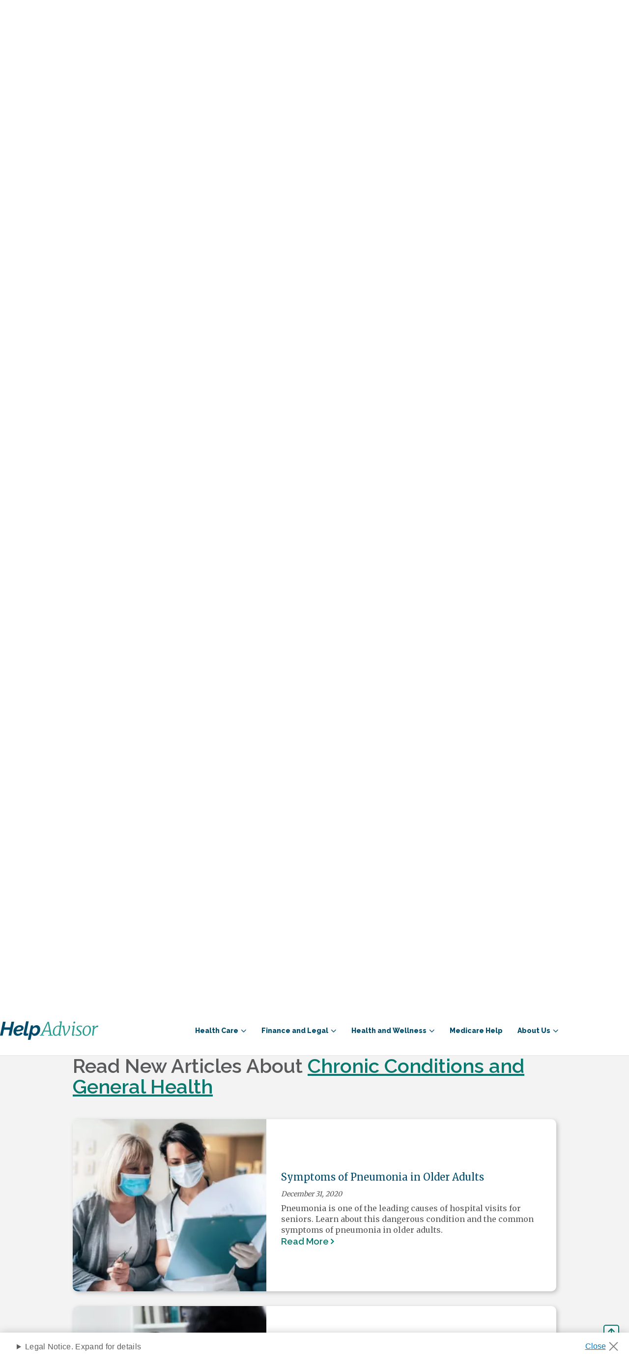

--- FILE ---
content_type: text/html; charset=utf-8
request_url: https://www.helpadvisor.com/conditions?page=5
body_size: 12250
content:

<!DOCTYPE html>
<html lang="en-US">
<head>
    <meta charset="utf-8" />
    <meta name="viewport" content="width=device-width, initial-scale=1.0" />
    

    
    <link rel="icon" type="image/png" href="https://res.cloudinary.com/tranzact/h_48,w_48/f_auto,q_auto,c_limit,w_2000,h_2000/v1/Umbraco/tz-helpadvisor/favicon" sizes="48x48" />
    <link rel="icon" type="image/png" href="https://res.cloudinary.com/tranzact/h_32,w_32/f_auto,q_auto,c_limit,w_2000,h_2000/v1/Umbraco/tz-helpadvisor/favicon" sizes="32x32" />
    <link rel="icon" type="image/png" href="https://res.cloudinary.com/tranzact/h_16,w_16/f_auto,q_auto,c_limit,w_2000,h_2000/v1/Umbraco/tz-helpadvisor/favicon" sizes="16x16" />


    <title> HelpAdvisor.com | Healthy Living and Chronic Condition Management</title>
    

<meta name="description" content="Use these creditable health resources and expert articles to find accurate and up-to-date physical, emotional and mental health information to keep you healthy, happy and aging with vitality." />
<link rel="canonical" href="https://www.helpadvisor.com/conditions">

<script type="application/ld+json">{"@type":"Organization","name":"Help Advisor","logo":{"@type":"ImageObject","url":"https://res.cloudinary.com/tranzact/image/upload/v1742854859/Umbraco/tz-helpadvisor/favicon.ico"},"@context":"https://schema.org","url":"/"}</script>
    <meta name="robots" content="INDEX, FOLLOW" />

<meta http-equiv="X-UA-Compatible" content="IE=edge">
<meta property="og:title" content="HelpAdvisor.com | Healthy Living and Chronic Condition Management" />
<meta property="og:description" content="Use these creditable health resources and expert articles to find accurate and up-to-date physical, emotional and mental health information to keep you healthy, happy and aging with vitality." />
<meta property="og:locale" content="en-US" />
<meta property="og:type" content="website">
<meta property="og:url" content="https://www.helpadvisor.com/conditions" />
<meta name="uid" content="3969" />
    
    

    
    <link rel="preconnect" href="https://fonts.googleapis.com">
    <link rel="preconnect" href="https://fonts.gstatic.com" crossorigin>

    <link href="https://fonts.googleapis.com/css2?family=Merriweather:wght@300;400&display=swap" rel="stylesheet">
    <link href="https://fonts.googleapis.com/css2?family=Raleway:wght@400;600;700;800&display=swap" rel="stylesheet">
    <link href="https://fonts.googleapis.com/css2?family=Roboto:wght@400;700&display=swap" rel="stylesheet">
    <link href="https://fonts.googleapis.com/css2?family=Open+Sans:wdth,wght@75..100,300..700&display=swap" rel="stylesheet">
    
    <link rel="preload" href="/dist/default-styles-fd38516a.css" as="style" />
<link rel="preload" href="/dist/default-entry-a053c1c6.js" as="script" crossorigin="anonymous" />
<link rel="preload" href="/dist/default-styles-9f4bb7b5.js" as="script" crossorigin="anonymous" />
    <link rel="stylesheet" href="/dist/default-styles-fd38516a.css" />

    <link rel="icon" type="image/png" sizes="36x36" href="/android-icon-36x36.png">
    <link rel="icon" type="image/png" sizes="48x48" href="/android-icon-48x48.png">
    <link rel="icon" type="image/png" sizes="72x72" href="/android-icon-72x72.png">
    <link rel="icon" type="image/png" sizes="96x96" href="/android-icon-96x96.png">
    <link rel="icon" type="image/png" sizes="144x144" href="/android-icon-144x144.png">
    <link rel="icon" type="image/png" sizes="192x192" href="/android-icon-192x192.png">
    <link rel="apple-touch-icon" sizes="57x57" href="/apple-icon-57x57.png">
    <link rel="apple-touch-icon" sizes="60x60" href="/apple-icon-60x60.png">
    <link rel="apple-touch-icon" sizes="72x72" href="/apple-icon-72x72.png">
    <link rel="apple-touch-icon" sizes="76x76" href="/apple-icon-76x76.png">
    <link rel="apple-touch-icon" sizes="114x114" href="/apple-icon-114x114.png">
    <link rel="apple-touch-icon" sizes="120x120" href="/apple-icon-120x120.png">
    <link rel="apple-touch-icon" sizes="144x144" href="/apple-icon-144x144.png">
    <link rel="apple-touch-icon" sizes="152x152" href="/apple-icon-152x152.png">
    <link rel="apple-touch-icon" sizes="180x180" href="/apple-icon-180x180.png">
    <link rel="icon" type="image/png" sizes="16x16" href="/favicon-16x16.png">
    <link rel="icon" type="image/png" sizes="32x32" href="/favicon-32x32.png">
    <link rel="icon" type="image/png" sizes="96x96" href="/favicon-96x96.png">   

    

    
<script>
    window.dataLayer = window.dataLayer || [];
</script>


<script type="text/javascript">
    (function (w, d, s, l, i) {
        w[l] = w[l] || [];
        w[l].push({
            'gtm.start': new Date().getTime(),
            event: 'gtm.js'
        });
        var f = d.getElementsByTagName(s)[0],
            j = d.createElement(s),
            dl = l != 'dataLayer' ? '&l=' + l : '';
        j.async = true;
        j.src = 'https://www.googletagmanager.com/gtm.js?id=GTM-K2JNC7X';
        f.parentNode.insertBefore(j, f);
    })(window, document, 'script', 'dataLayer', 'GTM-K2JNC7X');
</script>

        
<script type="text/javascript">!function(T,l,y){var S=T.location,k="script",D="instrumentationKey",C="ingestionendpoint",I="disableExceptionTracking",E="ai.device.",b="toLowerCase",w="crossOrigin",N="POST",e="appInsightsSDK",t=y.name||"appInsights";(y.name||T[e])&&(T[e]=t);var n=T[t]||function(d){var g=!1,f=!1,m={initialize:!0,queue:[],sv:"5",version:2,config:d};function v(e,t){var n={},a="Browser";return n[E+"id"]=a[b](),n[E+"type"]=a,n["ai.operation.name"]=S&&S.pathname||"_unknown_",n["ai.internal.sdkVersion"]="javascript:snippet_"+(m.sv||m.version),{time:function(){var e=new Date;function t(e){var t=""+e;return 1===t.length&&(t="0"+t),t}return e.getUTCFullYear()+"-"+t(1+e.getUTCMonth())+"-"+t(e.getUTCDate())+"T"+t(e.getUTCHours())+":"+t(e.getUTCMinutes())+":"+t(e.getUTCSeconds())+"."+((e.getUTCMilliseconds()/1e3).toFixed(3)+"").slice(2,5)+"Z"}(),iKey:e,name:"Microsoft.ApplicationInsights."+e.replace(/-/g,"")+"."+t,sampleRate:100,tags:n,data:{baseData:{ver:2}}}}var h=d.url||y.src;if(h){function a(e){var t,n,a,i,r,o,s,c,u,p,l;g=!0,m.queue=[],f||(f=!0,t=h,s=function(){var e={},t=d.connectionString;if(t)for(var n=t.split(";"),a=0;a<n.length;a++){var i=n[a].split("=");2===i.length&&(e[i[0][b]()]=i[1])}if(!e[C]){var r=e.endpointsuffix,o=r?e.location:null;e[C]="https://"+(o?o+".":"")+"dc."+(r||"services.visualstudio.com")}return e}(),c=s[D]||d[D]||"",u=s[C],p=u?u+"/v2/track":d.endpointUrl,(l=[]).push((n="SDK LOAD Failure: Failed to load Application Insights SDK script (See stack for details)",a=t,i=p,(o=(r=v(c,"Exception")).data).baseType="ExceptionData",o.baseData.exceptions=[{typeName:"SDKLoadFailed",message:n.replace(/\./g,"-"),hasFullStack:!1,stack:n+"\nSnippet failed to load ["+a+"] -- Telemetry is disabled\nHelp Link: https://go.microsoft.com/fwlink/?linkid=2128109\nHost: "+(S&&S.pathname||"_unknown_")+"\nEndpoint: "+i,parsedStack:[]}],r)),l.push(function(e,t,n,a){var i=v(c,"Message"),r=i.data;r.baseType="MessageData";var o=r.baseData;return o.message='AI (Internal): 99 message:"'+("SDK LOAD Failure: Failed to load Application Insights SDK script (See stack for details) ("+n+")").replace(/\"/g,"")+'"',o.properties={endpoint:a},i}(0,0,t,p)),function(e,t){if(JSON){var n=T.fetch;if(n&&!y.useXhr)n(t,{method:N,body:JSON.stringify(e),mode:"cors"});else if(XMLHttpRequest){var a=new XMLHttpRequest;a.open(N,t),a.setRequestHeader("Content-type","application/json"),a.send(JSON.stringify(e))}}}(l,p))}function i(e,t){f||setTimeout(function(){!t&&m.core||a()},500)}var e=function(){var n=l.createElement(k);n.src=h;var e=y[w];return!e&&""!==e||"undefined"==n[w]||(n[w]=e),n.onload=i,n.onerror=a,n.onreadystatechange=function(e,t){"loaded"!==n.readyState&&"complete"!==n.readyState||i(0,t)},n}();y.ld<0?l.getElementsByTagName("head")[0].appendChild(e):setTimeout(function(){l.getElementsByTagName(k)[0].parentNode.appendChild(e)},y.ld||0)}try{m.cookie=l.cookie}catch(p){}function t(e){for(;e.length;)!function(t){m[t]=function(){var e=arguments;g||m.queue.push(function(){m[t].apply(m,e)})}}(e.pop())}var n="track",r="TrackPage",o="TrackEvent";t([n+"Event",n+"PageView",n+"Exception",n+"Trace",n+"DependencyData",n+"Metric",n+"PageViewPerformance","start"+r,"stop"+r,"start"+o,"stop"+o,"addTelemetryInitializer","setAuthenticatedUserContext","clearAuthenticatedUserContext","flush"]),m.SeverityLevel={Verbose:0,Information:1,Warning:2,Error:3,Critical:4};var s=(d.extensionConfig||{}).ApplicationInsightsAnalytics||{};if(!0!==d[I]&&!0!==s[I]){var c="onerror";t(["_"+c]);var u=T[c];T[c]=function(e,t,n,a,i){var r=u&&u(e,t,n,a,i);return!0!==r&&m["_"+c]({message:e,url:t,lineNumber:n,columnNumber:a,error:i}),r},d.autoExceptionInstrumented=!0}return m}(y.cfg);function a(){y.onInit&&y.onInit(n)}(T[t]=n).queue&&0===n.queue.length?(n.queue.push(a),n.trackPageView({})):a()}(window,document,{
src: "https://js.monitor.azure.com/scripts/b/ai.2.min.js", // The SDK URL Source
crossOrigin: "anonymous", 
cfg: { // Application Insights Configuration
    connectionString: 'InstrumentationKey=911d4de6-a863-4bbf-b1ce-2a570c920737;IngestionEndpoint=https://eastus-8.in.applicationinsights.azure.com/;LiveEndpoint=https://eastus.livediagnostics.monitor.azure.com/;ApplicationId=4fcf1ed5-88f6-4998-b098-7e26146e2a43'
}});</script>

</head>
<body class="dt-article-group t-article-group ">
    
<noscript><iframe src="https://www.googletagmanager.com/ns.html?id=GTM-K2JNC7X" height="0" width="0" style="display:none;visibility:hidden"></iframe></noscript>


    <a class="screen-reader-text skip-link" href="#Main" aria-label="skip to main">skip to main</a>
    <div id="Root" class="rootLayout">
        


<header data-component="header" class="header" role="banner">
    <div class="header__container">
        <div class="header__wrapper">
            <div class="header__logo">
                <a class="header__logo-link" href="/">
                    <svg xmlns="http://www.w3.org/2000/svg" viewBox="0 0 156.19 29.45"> <title>HelpAdvisor.com</title><defs><style>.cls-1{fill:#004b6b;}.cls-2{fill:#279b90;}</style></defs><g id="Layer_2" data-name="Layer 2"><g id="Layer_1-2" data-name="Layer 1"><path class="cls-1" d="M4.72.62H9l-1.9,9h9.24l1.91-9h4.28L17.8,22.8H13.52l2-9.46H6.28l-2,9.46H0Z"/><path class="cls-1" d="M28,23.11a7.23,7.23,0,0,1-2.79-.51A6,6,0,0,1,21.81,19a8.15,8.15,0,0,1-.45-2.76,9.6,9.6,0,0,1,.8-3.86,10.27,10.27,0,0,1,2.18-3.2A10.65,10.65,0,0,1,27.62,7a10.25,10.25,0,0,1,4.08-.81,6.94,6.94,0,0,1,4.23,1.17,4,4,0,0,1,1.58,3.39q0,5.28-9.43,5.28H26.92c-.4,0-.81,0-1.25-.06v.4A4.46,4.46,0,0,0,26.42,19a2.73,2.73,0,0,0,2.37,1,5,5,0,0,0,2.36-.59,4.63,4.63,0,0,0,1.77-1.66l3.31,1a9.23,9.23,0,0,1-1.53,1.74,10,10,0,0,1-2,1.35,10.7,10.7,0,0,1-2.26.88A9.32,9.32,0,0,1,28,23.11Zm3-13.93a4.27,4.27,0,0,0-1.68.33A4.59,4.59,0,0,0,28,10.4a6,6,0,0,0-1.08,1.31,7.71,7.71,0,0,0-.75,1.59c.33,0,.66,0,1,0h1a18.08,18.08,0,0,0,2.54-.16,5.73,5.73,0,0,0,1.69-.47,2.34,2.34,0,0,0,.92-.73,1.72,1.72,0,0,0,.28-1,1.53,1.53,0,0,0-.69-1.36A3.17,3.17,0,0,0,31.07,9.18Z"/><path class="cls-1" d="M40.6,23.05a3.61,3.61,0,0,1-2.44-.74,2.63,2.63,0,0,1-.84-2.1,5.44,5.44,0,0,1,0-.57c0-.18,0-.39.09-.62L41.5,0h4.16L41.94,17.55c0,.11,0,.21,0,.31s0,.21,0,.32a1.13,1.13,0,0,0,1.28,1.28,3.3,3.3,0,0,0,.8-.13,5.71,5.71,0,0,0,.85-.31l-.12,3.18a9,9,0,0,1-2,.63A11.48,11.48,0,0,1,40.6,23.05Z"/><path class="cls-1" d="M49.19,6.43h3.65l-.59,2.81A9.31,9.31,0,0,1,55,7a6.78,6.78,0,0,1,3.29-.83,5.3,5.3,0,0,1,2.38.52A5.18,5.18,0,0,1,62.41,8.1a6.74,6.74,0,0,1,1.13,2.14,8.62,8.62,0,0,1,.39,2.63,10.55,10.55,0,0,1-.72,3.87A11.19,11.19,0,0,1,61.27,20a9.44,9.44,0,0,1-2.82,2.27,7.21,7.21,0,0,1-3.36.84,5,5,0,0,1-3-.86,4.28,4.28,0,0,1-1.62-2.33l-2,9.53H44.28Zm5.27,13.12A3.86,3.86,0,0,0,56.39,19,5.78,5.78,0,0,0,58,17.68a7.06,7.06,0,0,0,1.12-1.92,6.07,6.07,0,0,0,.43-2.21,4.25,4.25,0,0,0-.88-2.74,2.87,2.87,0,0,0-2.37-1.1,3.47,3.47,0,0,0-1.16.21,4.74,4.74,0,0,0-1.15.57,7.35,7.35,0,0,0-1.07.88,5.47,5.47,0,0,0-.84,1.09l-.84,3.84a4.4,4.4,0,0,0,1.12,2.33A2.79,2.79,0,0,0,54.46,19.55Z"/><path class="cls-2" d="M77.85.88l3.74,20.5,2.42.39-.06,1h-7.4l.06-1,2.62-.33-.85-5.25H69.94l-2.47,5.22,2.65.36-.09,1H63.19l.12-1,2-.33L75.46.88Zm-7.23,13.9h7.49L76.46,4.6l-.21-1.77Z"/><path class="cls-2" d="M95.36,20.9a.9.9,0,0,0,.1.48.28.28,0,0,0,.27.17,2.26,2.26,0,0,0,1.32-.73l.37.62a4.59,4.59,0,0,1-1.09,1.06,2.8,2.8,0,0,1-1.74.58c-1,0-1.49-.57-1.44-1.72v-.77a6.89,6.89,0,0,1-2,1.77,5.05,5.05,0,0,1-2.63.72,4,4,0,0,1-3.43-1.63,7.27,7.27,0,0,1-1.18-4.34A11.57,11.57,0,0,1,85,12.4a10.74,10.74,0,0,1,3.1-4,7.28,7.28,0,0,1,4.7-1.63,9,9,0,0,1,2.35.37L96,1.9l-1.81-.45.23-1L97.76,0l.6.34-3,20.22A1.46,1.46,0,0,0,95.36,20.9ZM92.45,8.12a4.67,4.67,0,0,0-3.4,1.4A8.78,8.78,0,0,0,86.93,13a12.21,12.21,0,0,0-.71,4,6.49,6.49,0,0,0,.71,3.31,2.22,2.22,0,0,0,2,1.19,4.39,4.39,0,0,0,2.57-.85,6.57,6.57,0,0,0,1.87-1.89l1.5-9.84A3.62,3.62,0,0,0,92.45,8.12Z"/><path class="cls-2" d="M99.43,8.4a1.7,1.7,0,0,0-1.05.54l-.31-.73a3.33,3.33,0,0,1,1-.92,2.61,2.61,0,0,1,1.57-.53,1.51,1.51,0,0,1,1.26.47,3.17,3.17,0,0,1,.49,1.43l1.08,9.19.31,3,2-2.63a23.53,23.53,0,0,0,2.31-4,14.76,14.76,0,0,0,1.19-4.15A3,3,0,0,0,109,8.74a2.44,2.44,0,0,1-.17-.73,1.36,1.36,0,0,1,.29-.94,1.06,1.06,0,0,1,.78-.31,1.23,1.23,0,0,1,1.13.72,3.9,3.9,0,0,1,.4,1.91,10.11,10.11,0,0,1-1.23,4.34,33.08,33.08,0,0,1-3,4.88L104,22.91l-1.67.17-.85-5.15-1.41-8.59C100,8.71,99.77,8.4,99.43,8.4Z"/><path class="cls-2" d="M116.65,20.9a.81.81,0,0,0,.13.48.34.34,0,0,0,.3.17q.56,0,1.47-.93l.37.62a5.33,5.33,0,0,1-1.19,1.2,2.86,2.86,0,0,1-1.81.64,1.73,1.73,0,0,1-1.2-.39,1.52,1.52,0,0,1-.39-1.28q.06-.73.39-3c.21-1.49.38-2.61.49-3.36l.91-6.2-1.84-.59.17-.9,3.59-.6.56.28-1.92,13.49A1.46,1.46,0,0,0,116.65,20.9Zm.27-17.77a1.35,1.35,0,0,1-.38-1,1.75,1.75,0,0,1,.52-1.27,1.55,1.55,0,0,1,1.12-.54,1.28,1.28,0,0,1,.95.37,1.37,1.37,0,0,1,.35,1A1.83,1.83,0,0,1,119,3a1.56,1.56,0,0,1-1.18.54A1.24,1.24,0,0,1,116.92,3.13Z"/><path class="cls-2" d="M129.46,8.83a4.76,4.76,0,0,0-1.14-.44,5.91,5.91,0,0,0-1.49-.18,3.8,3.8,0,0,0-2.27.6,2.09,2.09,0,0,0-.84,1.8,2.64,2.64,0,0,0,.65,1.75A11.66,11.66,0,0,0,126.18,14c.74.57,1.3,1,1.7,1.39a5.79,5.79,0,0,1,1.1,1.4,3.72,3.72,0,0,1,.51,1.94,3.75,3.75,0,0,1-1.57,3.21A6.42,6.42,0,0,1,124,23.08a11.67,11.67,0,0,1-2.5-.27,3.77,3.77,0,0,1-1.6-.61l.37-1.72a5.62,5.62,0,0,0,1.6.73,7.16,7.16,0,0,0,2.22.34,4.68,4.68,0,0,0,2.32-.53,2,2,0,0,0,.93-1.84,2.51,2.51,0,0,0-.41-1.39,4.56,4.56,0,0,0-.9-1c-.33-.27-.82-.64-1.46-1.09a9.53,9.53,0,0,1-2.06-1.92,4.08,4.08,0,0,1-.94-2.66,3.78,3.78,0,0,1,.72-2.29,4.71,4.71,0,0,1,1.94-1.53A6.56,6.56,0,0,1,127,6.73a12.15,12.15,0,0,1,2.06.19,6.45,6.45,0,0,1,1.47.38L130,9.22A2.34,2.34,0,0,0,129.46,8.83Z"/><path class="cls-2" d="M143.18,8.46a7.44,7.44,0,0,1,1.41,4.84,11.44,11.44,0,0,1-1,4.73,9.33,9.33,0,0,1-2.8,3.65,6.46,6.46,0,0,1-4.06,1.4,5.08,5.08,0,0,1-4-1.65,7.16,7.16,0,0,1-1.5-4.68,11.48,11.48,0,0,1,1-4.85A9.63,9.63,0,0,1,135,8.16a6.44,6.44,0,0,1,4.1-1.43A5,5,0,0,1,143.18,8.46Zm-7.28.93a8.19,8.19,0,0,0-1.77,3.23,13.28,13.28,0,0,0-.59,3.93,6.63,6.63,0,0,0,.93,3.82,3.1,3.1,0,0,0,2.69,1.33,3.61,3.61,0,0,0,2.74-1.26,8.15,8.15,0,0,0,1.75-3.18,13,13,0,0,0,.6-3.88,7.22,7.22,0,0,0-.88-3.9,3,3,0,0,0-2.66-1.36A3.68,3.68,0,0,0,135.9,9.39Z"/><path class="cls-2" d="M151.1,9A7.28,7.28,0,0,1,153,7.4a4.51,4.51,0,0,1,2.3-.64,1.67,1.67,0,0,1,.91.17l-.51,2.46a2.78,2.78,0,0,0-1.3-.22,4.38,4.38,0,0,0-2.63,1,6.36,6.36,0,0,0-2.07,2.77l-1.21,9.87h-2.21L148,9.05,146.6,8.4l.2-1,3-.6.54.26-.2,2.51-.17,1.16A7.12,7.12,0,0,1,151.1,9Z"/></g></g></svg>
                </a>
            </div>
            <div class="header__burger" aria-expanded="false">
                <button aria-label="burger menu">
                    <span class="header__burger--open"></span>
                    <span class="header__burger--close"></span>
                </button>
            </div>
        </div>
        <div class="navbar">
            <nav class="navbar__container"><ul class="navbar__main-menu"  data-navlevel="0" data-navchildren="5">
<li class="navbar__main-element">
<div class="navbar__main-link" tabindex="0" role="button" aria-haspopup="true" aria-expanded="false">Health Care</div><div class="navbar__submenu">
<ul class="navbar__submenu-container" aria-label="submenu" data-navlevel="1" data-navchildren="5">
<li class="navbar__submenu-item">
<a class="navbar__submenu-link" href="/health-insurance" >Health Insurance</a></li>
<li class="navbar__submenu-item">
<a class="navbar__submenu-link" href="/medicare" >Medicare</a></li>
<li class="navbar__submenu-item">
<a class="navbar__submenu-link" href="/medicaid" >Medicaid</a></li>
<li class="navbar__submenu-item">
<a class="navbar__submenu-link" href="/prescription-drug-coverage" >Prescription Drug Coverage</a></li>
<li class="navbar__submenu-item">
<a class="navbar__submenu-link" href="/medicare/enrollment-guide/" >Medicare Enrollment</a></li>
</ul>
</div></li>
<li class="navbar__main-element">
<div class="navbar__main-link" tabindex="0" role="button" aria-haspopup="true" aria-expanded="false">Finance and Legal</div><div class="navbar__submenu">
<ul class="navbar__submenu-container" aria-label="submenu" data-navlevel="1" data-navchildren="10">
<li class="navbar__submenu-item">
<a class="navbar__submenu-link" href="/insurance/life-insurance-policies-by-state/" >Life Insurance by State</a></li>
<li class="navbar__submenu-item">
<a class="navbar__submenu-link" href="/retirement" >Retirement</a></li>
<li class="navbar__submenu-item">
<a class="navbar__submenu-link" href="/federal-benefits" >Federal Benefits</a></li>
<li class="navbar__submenu-item">
<a class="navbar__submenu-link" href="/social-security" >Social Security</a></li>
<li class="navbar__submenu-item">
<a class="navbar__submenu-link" href="/va-benefits-and-resources" >VA Benefits and Resources</a></li>
<li class="navbar__submenu-item">
<a class="navbar__submenu-link" href="/housing" >Housing</a></li>
<li class="navbar__submenu-item">
<a class="navbar__submenu-link" href="/insurance" >Insurance</a></li>
<li class="navbar__submenu-item">
<a class="navbar__submenu-link" href="/taxes-and-financial-abuse" >Taxes and Financial Abuse</a></li>
<li class="navbar__submenu-item">
<a class="navbar__submenu-link" href="/employment" >Employment</a></li>
<li class="navbar__submenu-item">
<a class="navbar__submenu-link" href="/annuities" >Annuities</a></li>
</ul>
</div></li>
<li class="navbar__main-element">
<div class="navbar__main-link" tabindex="0" role="button" aria-haspopup="true" aria-expanded="false">Health and Wellness</div><div class="navbar__submenu">
<ul class="navbar__submenu-container" aria-label="submenu" data-navlevel="1" data-navchildren="4">
<li class="navbar__submenu-item">
<a class="navbar__submenu-link" href="/nutrition" >Nutrition</a></li>
<li class="navbar__submenu-item">
<a class="navbar__submenu-link" href="/conditions" >Chronic Conditions and General Health</a></li>
<li class="navbar__submenu-item">
<a class="navbar__submenu-link" href="/at-home-health" >At-Home Health</a></li>
<li class="navbar__submenu-item">
<a class="navbar__submenu-link" href="/caregiving" >Caregiving</a></li>
</ul>
</div></li>
<li class="navbar__main-element">
<a class="navbar__submenu-link" href="/medicare-help" >Medicare Help</a><div class="navbar__submenu">
</div></li>
<li class="navbar__main-element">
<div class="navbar__main-link" tabindex="0" role="button" aria-haspopup="true" aria-expanded="false">About Us</div><div class="navbar__submenu">
<ul class="navbar__submenu-container" aria-label="submenu" data-navlevel="1" data-navchildren="3">
<li class="navbar__submenu-item">
<a class="navbar__submenu-link" href="/about-us" >Who We Are</a></li>
<li class="navbar__submenu-item">
<a class="navbar__submenu-link" href="/research-and-reports" >Research and Reports</a></li>
<li class="navbar__submenu-item">
<a class="navbar__submenu-link" href="/authors" >Authors and Contributors</a></li>
</ul>
</div></li>
</ul>
</nav>
        </div>
    </div>
    
</header>
        <main id="Main">
            <div id="MainContent">
                




<div class="article-group">
    

    
<nav class="breadcrumbs" aria-label="breadcrumbs">
    <ul class="breadcrumbs-list" vocab="http://schema.org/" typeof="BreadcrumbList">
                <li property="itemListElement" typeof="ListItem">
                    <a href="/" property="item" typeof="WebPage"><span property="name">Home</span></a>
                </li>
                <li property="itemListElement" typeof="ListItem">
                    <span property="name">Chronic Conditions and General Health</span>
                </li>
    </ul>
</nav>
    <script type="application/ld&#x2B;json">
        {
  "@context": "https://schema.org",
  "@type": "BreadcrumbList",
  "itemListElement": [
    {
      "@type": "ListItem",
      "position": 1,
      "name": "Home",
      "item": "https://www.helpadvisor.com"
    },
    {
      "@type": "ListItem",
      "position": 2,
      "name": "Chronic Conditions and General Health",
      "item": "https://www.helpadvisor.com/conditions"
    }
  ]
}
    </script>



    <div id="primary-components" class="article-group__content">
        


<section class="image-text-block  image-text-block--gray-background ">
    
    <div class="image-text-block__container">
        <div class="image-text-block__contents">
            <div class="image-text-block__image">
                <img alt="Woman Uses Insulin Pen" loading="lazy" src="https://res.cloudinary.com/tranzact/f_auto,q_auto,c_limit,w_2000,h_2000/v1/Umbraco/tz-helpadvisor/woman-uses-insulin-pen" />
            </div>
            <div class="image-text-block__content">
                <div class="image-text-block__pre-headline">
                    <p>Chronic Conditions and General Health</p>
                </div>
                <div class="image-text-block__headline">
                    <h2>Learn the lifestyle changes that can help you manage your health and chronic conditions.</h2>
                </div>
                <div class="image-text-block__main-content">
                    <p>Managing chronic conditions and living in good health aren't default settings. They're lifestyle choices. Our articles and guides can set you on the path to an improved quality of life.</p>
                </div>
                <div class="image-text-block__components">
                    



<a href="/conditions/overview" class="button-link button-link--green-button" rel="noopener">
Learn More</a>


                </div>
            </div>
        </div>
    </div>
</section>

<section class="image-text-block  image-text-block--blue-background ">
    
    <div class="image-text-block__container">
        <div class="image-text-block__contents">
            
            <div class="image-text-block__content">
                <div class="image-text-block__pre-headline">
                    <p>Chronic Conditions and General Health</p>
                </div>
                <div class="image-text-block__headline">
                    <h2>Important Resources</h2>
                </div>
                <div class="image-text-block__main-content">
                    <p>When it comes to your health, you shouldn't leave anything to chance. These resources are provided by creditable health organizations that you can trust for accurate and up-to-date health information.</p>
                </div>
                <div class="image-text-block__components">
                    



<section class="text-block text-block--list-two-columns ">
    <div class="text-block__container">
        
        
        <div class="text-block__content">
            <ul>
<li><a rel="noopener" href="https://www.ncoa.org/ncoa-map/" target="_blank">Find healthy aging organizations near you</a></li>
<li><a rel="noopener" href="https://www.selfmanagementresource.com/" target="_blank">Explore self-management help near you</a></li>
<li><a rel="noopener" href="https://www.nia.nih.gov/health/exercising-chronic-conditions" target="_blank">Learn how to exercise with chronic conditions</a></li>
<li><a rel="noopener" href="https://www.diabeteseducator.org/living-with-diabetes/find-an-education-program" target="_blank">Search local diabetes education programs</a></li>
<li><a rel="noopener" href="https://health.gov/myhealthfinder" target="_blank">See what tests and vaccines your family needs</a></li>
<li><a rel="noopener" href="https://connect2affect.org/" target="_blank">Join AARP's Connect2Affect</a></li>
</ul>
        </div>
    </div>
</section>

                </div>
            </div>
        </div>
    </div>
</section>
<section class="article-list  article-list--featured-cards" data-component="article-list">
    <div class="article-list__container">
        <div class="article-list__headline">
            <h2>Read Our Featured Guides</h2>
        </div>
        <div class="article-list__cards-wrapper">
                
<div class="article-list__card">

    <div class="article-list__img">
        <img alt="Happy Couple Visiting with friends" loading="lazy" src="https://res.cloudinary.com/tranzact/f_auto,q_auto,c_limit,w_2000,h_2000/v1/Umbraco/tz-helpadvisor/happy-couple-visiting-with-friends_1" />
    </div>

    <div class="article-list__content">
        
        <div class="article-list__title">
            <a href="/medicare/plans-by-state/">Compare Medicare Plans by State </a>
        </div>


        <div class="article-list__description">
            <p>Find and compare 2025 Medicare Advantage (Part C) plans and Medicare Supplement (Medigap) plans available where you live. Select your state to find out more about Medicare plans near you and learn how to sign up for Medicare in your state.</p>
        </div>

        <a href="/medicare/plans-by-state/" class="button-link button-link--article-list-link-button button-link--with-arrow">Read More</a>

    </div>
</div>
                
<div class="article-list__card">

    <div class="article-list__img">
        <img alt="Senior working with an advisor" loading="lazy" src="https://res.cloudinary.com/tranzact/f_auto,q_auto,c_limit,w_2000,h_2000/v1/Umbraco/tz-helpadvisor/senior-working-with-an-advisor_1" />
    </div>

    <div class="article-list__content">
        
        <div class="article-list__title">
            <a href="/medicare/enrollment-guide/">How and When to Enroll in Medicare in 2025 </a>
        </div>


        <div class="article-list__description">
            <p>Answer questions such as "When is Medicare Open Enrollment?" or "How do I enroll in 2025 Medicare?" Don't miss certain Medicare enrollment period deadlines, or you may be subject to higher costs, late enrollment penalties or lapses in coverage.</p>
        </div>

        <a href="/medicare/enrollment-guide/" class="button-link button-link--article-list-link-button button-link--with-arrow">Read More</a>

    </div>
</div>
                
<div class="article-list__card">

    <div class="article-list__img">
        <img alt="" loading="lazy" src="https://res.cloudinary.com/tranzact/f_auto,q_auto,c_limit,w_2000,h_2000/v1/Umbraco/tz-helpadvisor/family-gets-flu-vaccine_1" />
    </div>

    <div class="article-list__content">
        
        <div class="article-list__title">
            <a href="/conditions/flu-vaccine-resource-guide/">2023 Flu Vaccine and Flu Season Resource Guide </a>
        </div>


        <div class="article-list__description">
            <p>Between 173.5 million and 183.5 million doses of flu vaccine have been prepared for the 2022-2023 flu season in America, and it's more important than ever for people to get vaccinated this flu season as the nation continues to battle COVID-19. Learn more about this year's vaccine and how you can get it.</p>
        </div>

        <a href="/conditions/flu-vaccine-resource-guide/" class="button-link button-link--article-list-link-button button-link--with-arrow">Read More</a>

    </div>
</div>
        </div>
        
    </div>
</section>

    </div>

        
<section id="article-group-list" class="article-list article-list--white-cards" data-component="article-list" data-scroll-section="article-group-list">
    <div class="article-list__container">
        <div class="article-list__headline">
            <h2>Read New Articles About <a href="/conditions#articles-list">Chronic Conditions and General Health</a></h2>
        </div>

        <div class="article-list__cards-wrapper">
                        
<div class="article-list__card">

    <div class="article-list__img">
        <img alt="" loading="lazy" src="https://res.cloudinary.com/tranzact/f_auto,q_auto,c_limit,w_2000,h_2000/w_410/c_scale/v1/Umbraco/tz-helpadvisor/doctor-reviews-information-with-her-patient" />
    </div>

    <div class="article-list__content">
        
        <div class="article-list__title">
            <a href="/conditions/symptoms-of-pneumonia-in-older-adults/">Symptoms of Pneumonia in Older Adults </a>
        </div>

            <div class="article-list__publish-date">
            <time datetime="2020-12-31 00:00:00Z">December 31, 2020</time>
            </div>

        <div class="article-list__description">
            Pneumonia is one of the leading causes of hospital visits for seniors. Learn about this dangerous condition and the common symptoms of pneumonia in older adults.
        </div>

        <a href="/conditions/symptoms-of-pneumonia-in-older-adults/" class="button-link button-link--with-arrow button-link--green-link">Read More</a>

    </div>
</div>
                        
<div class="article-list__card">

    <div class="article-list__img">
        <img alt="" loading="lazy" src="https://res.cloudinary.com/tranzact/f_auto,q_auto,c_limit,w_2000,h_2000/w_410/c_scale/v1/Umbraco/tz-helpadvisor/woman-meets-with-her-doctor" />
    </div>

    <div class="article-list__content">
        
        <div class="article-list__title">
            <a href="/conditions/parkinsons-disease-and-lewy-body-dementia-explained/">Parkinson&#x27;s Disease and Lewy Body Dementia Explained </a>
        </div>

            <div class="article-list__publish-date">
            <time datetime="2020-11-20 00:00:00Z">November 20, 2020</time>
            </div>

        <div class="article-list__description">
            Parkinson's disease and Lewy body dementia are caused by abnormal clumps of protein called Lewy bodies. Learn more about these degenerative brain disorders .
        </div>

        <a href="/conditions/parkinsons-disease-and-lewy-body-dementia-explained/" class="button-link button-link--with-arrow button-link--green-link">Read More</a>

    </div>
</div>
                        
<div class="article-list__card">

    <div class="article-list__img">
        <img alt="" loading="lazy" src="https://res.cloudinary.com/tranzact/f_auto,q_auto,c_limit,w_2000,h_2000/w_410/c_scale/v1/Umbraco/tz-helpadvisor/home-health-nurse-takes-patient-blood-pressure" />
    </div>

    <div class="article-list__content">
        
        <div class="article-list__title">
            <a href="/conditions/how-to-manage-hypertension/">How to Manage Hypertension </a>
        </div>

            <div class="article-list__publish-date">
            <time datetime="2020-11-13 00:00:00Z">November 13, 2020</time>
            </div>

        <div class="article-list__description">
            Up to 70% of people age 65 and up have high blood pressure, a dangerous precursor to heart disease. Learn more about hypertension management in older adults.
        </div>

        <a href="/conditions/how-to-manage-hypertension/" class="button-link button-link--with-arrow button-link--green-link">Read More</a>

    </div>
</div>
        </div>

            <div class="article-list__pagination">
                
<ul class="pagination">
        <li class="page-item " >
                <a href="?page=1" class="page-link">1</a>
        </li>
        <li class="page-item " >
                <span class="page-dots">...</span>
        </li>
        <li class="page-item " >
                <a href="?page=4" class="page-link">4</a>
        </li>
        <li class="page-item active" aria-current="page">
                <a href="?page=5" class="page-link">5</a>
        </li>
</ul>

            </div>
    </div>
</section>



    
</div>




            </div>
        </main>
        
<footer class="footer" role="contentinfo">
    <div class="footer__navigation">
        <div class="footer__container">
            <div class="footer__navigation-links">
                
    <nav class="footerNav umb-nav"><ul  data-navlevel="0" data-navchildren="4">
<li>
<a class="nav-link" href="/navigation-library/primary-footer-navigation#" >Health Insurance</a><ul aria-label="submenu" data-navlevel="1" data-navchildren="5">
<li>
<a class="nav-link" href="/medicare-help" >Medicare Help</a></li>
<li>
<a class="nav-link" href="/medicare/enrollment-guide" >Medicare Enrollment Guide</a></li>
<li>
<a class="nav-link" href="/medicaid" >Medicaid</a></li>
<li>
<a class="nav-link" href="/prescription-drug-coverage" >Prescription Drug Coverage</a></li>
<li>
<a class="nav-link" href="/va-benefits" >VA Benefits and Resources</a></li>
</ul>
</li>
<li>
<a class="nav-link" href="/navigation-library/primary-footer-navigation#" >Retirement</a><ul aria-label="submenu" data-navlevel="1" data-navchildren="4">
<li>
<a class="nav-link" href="/retirement" >Retirement</a></li>
<li>
<a class="nav-link" href="/annuities" >Annuities</a></li>
<li>
<a class="nav-link" href="/social-security" >Social Security</a></li>
<li>
<a class="nav-link" href="/taxes" >Taxes and Financial Abuse</a></li>
</ul>
</li>
<li>
<a class="nav-link" href="/navigation-library/primary-footer-navigation#" >Trending Articles</a><ul aria-label="submenu" data-navlevel="1" data-navchildren="5">
<li>
<a class="nav-link" href="/medicare/medicare-rate-increase" >Medicare Rate Increases for 2024</a></li>
<li>
<a class="nav-link" href="/medicare/best-medicare-part-d-plans" >Best Medicare Part D Plans in 2024</a></li>
<li>
<a class="nav-link" href="medicare/top-10-medicare-supplement-insurance-companies" >Top 10 Best Medicare Supplement Insurance Companies</a></li>
<li>
<a class="nav-link" href="/medicare/best-medicare-advantage-plans" >Best Medicare Advantage Plans</a></li>
<li>
<a class="nav-link" href="/insurance/best-life-insurance-companies" >Best Life Insurance Companies in 2023</a></li>
</ul>
</li>
<li>
<a class="nav-link" href="/navigation-library/primary-footer-navigation#" >About</a><ul aria-label="submenu" data-navlevel="1" data-navchildren="6">
<li>
<a class="nav-link" href="/about-us" >About Us</a></li>
<li>
<a class="nav-link" href="/privacy-notice" >Privace Notice</a></li>
<li>
<a class="nav-link" href="/navigation-library/primary-footer-navigation#ccpa" >Your Privacy Choices</a></li>
<li>
<a class="nav-link" href="/terms-of-use" >Terms of Use</a></li>
<li>
<a class="nav-link" href="/research-and-reports" >Research and Reports</a></li>
<li>
<a class="nav-link" href="/authors" >Authors and Contributors</a></li>
</ul>
</li>
</ul>
</nav>

            </div>
        </div>
    </div>
    <div class="footer__content">
        <div class="footer__container">
            <div class="footer__logos">
                <ul class="footer__logos-list"><li><img alt="" loading="lazy" src="https://res.cloudinary.com/tranzact/image/upload/v1729267426/Umbraco/tz-helpadvisor/help-advisor-logo-with-logomark-reversed.svg" /></li></ul>
            </div>
            <div class="footer__text">
                <div class="footer__copyright">
                    <div>
<p>Copyright © 2026 HelpAdvisor.com</p>
</div>
                </div>
            </div>
            <div class="footer__address">
                <p><a href="mailto:contact@HelpAdvisor.com">Contact@HelpAdvisor.com</a></p>
            </div>
        </div>
    </div>
</footer>

    </div>
    
    <button class="scroll-to-top" aria-label="Scroll to top" data-component="scroll-to-top"></button>
    

    <script type="module" src="/dist/default-entry-a053c1c6.js"></script>
<script type="module" src="/dist/default-styles-9f4bb7b5.js"></script>

    
<script>
    window.tzinfo = {
        platformVersion: '7.3.0',
        afid: '0001',
        jid: 'RYzZUlm-KUqcxpx5xU0n6g'
    };
</script>

    
</body>
</html>


--- FILE ---
content_type: image/svg+xml
request_url: https://res.cloudinary.com/tranzact/image/upload/v1729267426/Umbraco/tz-helpadvisor/help-advisor-logo-with-logomark-reversed.svg
body_size: 2212
content:
<svg xmlns="http://www.w3.org/2000/svg" viewBox="0 0 153.57 27.42"><defs><style>.cls-1{fill:#fff;}.cls-2{fill:#279b90;}</style></defs><g id="Layer_2" data-name="Layer 2"><g id="Layer_1-2" data-name="Layer 1"><path class="cls-1" d="M33.9,4.65h3.38l-1.51,7.08h7.31l1.5-7.08H48L44.24,22.17H40.86l1.58-7.48H35.13l-1.58,7.48H30.17Z"/><path class="cls-1" d="M52.33,22.42A5.73,5.73,0,0,1,50.12,22a4.73,4.73,0,0,1-1.66-1.14,4.59,4.59,0,0,1-1.05-1.72A6.45,6.45,0,0,1,47.05,17a7.49,7.49,0,0,1,.63-3,7.8,7.8,0,0,1,1.73-2.53A8.17,8.17,0,0,1,52,9.66,8,8,0,0,1,55.22,9a5.53,5.53,0,0,1,3.34.92,3.13,3.13,0,0,1,1.24,2.68q0,4.17-7.45,4.17h-.91c-.31,0-.64,0-1-.05v.32a3.48,3.48,0,0,0,.6,2.12,2.14,2.14,0,0,0,1.87.82,3.89,3.89,0,0,0,1.86-.47,3.6,3.6,0,0,0,1.4-1.31l2.61.82a7,7,0,0,1-1.21,1.37A8,8,0,0,1,56,21.48a8.83,8.83,0,0,1-1.79.69A7.68,7.68,0,0,1,52.33,22.42Zm2.39-11a3.43,3.43,0,0,0-1.33.26,3.82,3.82,0,0,0-1.1.7,5.43,5.43,0,0,0-.85,1,6,6,0,0,0-.59,1.26c.26,0,.52,0,.76,0h.77a14.26,14.26,0,0,0,2-.12,4.43,4.43,0,0,0,1.33-.37,1.77,1.77,0,0,0,.73-.58,1.35,1.35,0,0,0,.22-.78,1.21,1.21,0,0,0-.54-1.07A2.5,2.5,0,0,0,54.72,11.41Z"/><path class="cls-1" d="M62.25,22.37a2.91,2.91,0,0,1-1.93-.58,2.1,2.1,0,0,1-.66-1.67,3.24,3.24,0,0,1,0-.44c0-.15,0-.31.08-.5l3.2-15h3.28L63.31,18c0,.09,0,.17,0,.25a2.09,2.09,0,0,0,0,.25.9.9,0,0,0,1,1,2.27,2.27,0,0,0,.63-.1,3.94,3.94,0,0,0,.68-.25l-.1,2.52a7.33,7.33,0,0,1-1.62.49A8.33,8.33,0,0,1,62.25,22.37Z"/><path class="cls-1" d="M69,9.24h2.89l-.47,2.22a7.51,7.51,0,0,1,2.13-1.79A5.43,5.43,0,0,1,76.19,9a4.12,4.12,0,0,1,3.29,1.54,5.35,5.35,0,0,1,.89,1.69,6.9,6.9,0,0,1,.31,2.07,8.31,8.31,0,0,1-.57,3.06A9,9,0,0,1,78.58,20a7.5,7.5,0,0,1-2.23,1.79,5.7,5.7,0,0,1-2.66.67,3.92,3.92,0,0,1-2.34-.68,3.42,3.42,0,0,1-1.28-1.84l-1.61,7.52h-3.3ZM73.2,19.6a3.09,3.09,0,0,0,1.52-.4A4.52,4.52,0,0,0,76,18.12a5.42,5.42,0,0,0,.89-1.51,4.8,4.8,0,0,0,.33-1.74,3.36,3.36,0,0,0-.69-2.17,2.26,2.26,0,0,0-1.87-.87,3.07,3.07,0,0,0-.92.16,4.1,4.1,0,0,0-.91.46,6.68,6.68,0,0,0-.84.69,4.19,4.19,0,0,0-.66.86l-.67,3a3.5,3.5,0,0,0,.89,1.84A2.21,2.21,0,0,0,73.2,19.6Z"/><path class="cls-2" d="M91.67,4.86l3,16.19,1.91.3,0,.82H90.65l0-.82,2.07-.25L92.09,17H85.43l-2,4.12,2.1.28-.07.82H80.09l.1-.82,1.58-.25,8-16.24Zm-5.7,11h5.91l-1.3-8-.16-1.4Z"/><path class="cls-2" d="M105.51,20.67a.67.67,0,0,0,.08.38.24.24,0,0,0,.21.14,1.85,1.85,0,0,0,1-.58l.29.49a3.82,3.82,0,0,1-.86.84,2.28,2.28,0,0,1-1.38.45c-.8,0-1.18-.45-1.13-1.36v-.6a5.5,5.5,0,0,1-1.59,1.39,4,4,0,0,1-2.08.57,3.11,3.11,0,0,1-2.71-1.28,5.74,5.74,0,0,1-.93-3.43A9,9,0,0,1,97.31,14a8.47,8.47,0,0,1,2.44-3.2,5.81,5.81,0,0,1,3.72-1.28,7,7,0,0,1,1.86.29L106,5.66l-1.43-.36.18-.76,2.68-.38.47.27-2.35,16A1.65,1.65,0,0,0,105.51,20.67Zm-2.3-10.1a3.65,3.65,0,0,0-2.68,1.11,6.92,6.92,0,0,0-1.68,2.73,9.63,9.63,0,0,0-.56,3.13,5.18,5.18,0,0,0,.56,2.62,1.76,1.76,0,0,0,1.59.94,3.54,3.54,0,0,0,2-.67,5.21,5.21,0,0,0,1.47-1.5l1.19-7.77A2.84,2.84,0,0,0,103.21,10.57Z"/><path class="cls-2" d="M108.72,10.8a1.34,1.34,0,0,0-.82.42l-.25-.58a2.73,2.73,0,0,1,.75-.73,2.09,2.09,0,0,1,1.24-.41,1.18,1.18,0,0,1,1,.37A2.64,2.64,0,0,1,111,11l.85,7.26.24,2.41,1.61-2.07a19.6,19.6,0,0,0,1.83-3.13,11.8,11.8,0,0,0,.94-3.29,2.36,2.36,0,0,0-.2-1.11,2.23,2.23,0,0,1-.14-.59,1,1,0,0,1,.24-.73A.79.79,0,0,1,117,9.5a1,1,0,0,1,.9.57,3.11,3.11,0,0,1,.31,1.51,8,8,0,0,1-1,3.43,26.21,26.21,0,0,1-2.34,3.85l-2.57,3.4-1.31.13-.67-4.06-1.12-6.8C109.16,11,109,10.8,108.72,10.8Z"/><path class="cls-2" d="M122.33,20.67a.59.59,0,0,0,.1.38.31.31,0,0,0,.24.14c.29,0,.68-.25,1.16-.74l.29.49a4.16,4.16,0,0,1-.94.95,2.25,2.25,0,0,1-1.43.5,1.36,1.36,0,0,1-1-.31,1.19,1.19,0,0,1-.3-1q0-.57.3-2.34c.17-1.18.3-2.06.39-2.66l.72-4.89-1.46-.47.14-.72,2.84-.47.44.23L122.35,20.4A1.65,1.65,0,0,0,122.33,20.67Zm.21-14a1,1,0,0,1-.3-.77,1.43,1.43,0,0,1,.41-1,1.24,1.24,0,0,1,.89-.42,1,1,0,0,1,.75.29,1.08,1.08,0,0,1,.28.76,1.48,1.48,0,0,1-.4,1,1.22,1.22,0,0,1-.92.42A1,1,0,0,1,122.54,6.63Z"/><path class="cls-2" d="M132.45,11.13a3.86,3.86,0,0,0-.9-.34,4.49,4.49,0,0,0-1.18-.15,3,3,0,0,0-1.79.48,1.64,1.64,0,0,0-.66,1.42,2.11,2.11,0,0,0,.51,1.39,9,9,0,0,0,1.43,1.29c.58.45,1,.81,1.34,1.1a4.8,4.8,0,0,1,.87,1.1,3.19,3.19,0,0,1-.84,4.07,5.07,5.07,0,0,1-3.07.9,9.38,9.38,0,0,1-2-.21,3,3,0,0,1-1.26-.48l.29-1.36a4.61,4.61,0,0,0,1.27.58,5.62,5.62,0,0,0,1.75.27,3.54,3.54,0,0,0,1.83-.43,1.53,1.53,0,0,0,.74-1.45,1.89,1.89,0,0,0-.33-1.09,3.59,3.59,0,0,0-.71-.82c-.26-.22-.64-.5-1.15-.86A7.28,7.28,0,0,1,127,15a3.26,3.26,0,0,1-.74-2.1,3,3,0,0,1,.57-1.81,3.77,3.77,0,0,1,1.53-1.21,5.24,5.24,0,0,1,2.12-.42,10.06,10.06,0,0,1,1.63.14,5,5,0,0,1,1.17.31l-.36,1.52A1.73,1.73,0,0,0,132.45,11.13Z"/><path class="cls-2" d="M143.29,10.84a5.89,5.89,0,0,1,1.11,3.82,9.11,9.11,0,0,1-.79,3.75,7.42,7.42,0,0,1-2.21,2.88,5.12,5.12,0,0,1-3.21,1.1,4,4,0,0,1-3.19-1.3,5.65,5.65,0,0,1-1.19-3.7,9.13,9.13,0,0,1,.79-3.83,7.48,7.48,0,0,1,2.23-3,5.09,5.09,0,0,1,3.24-1.13A3.93,3.93,0,0,1,143.29,10.84Zm-5.76.74a6.52,6.52,0,0,0-1.39,2.55,10.65,10.65,0,0,0-.47,3.1,5.16,5.16,0,0,0,.74,3,2.43,2.43,0,0,0,2.12,1.05,2.85,2.85,0,0,0,2.17-1,6.41,6.41,0,0,0,1.38-2.51,10.38,10.38,0,0,0,.47-3.06,5.69,5.69,0,0,0-.69-3.08,2.32,2.32,0,0,0-2.1-1.08A2.93,2.93,0,0,0,137.53,11.58Z"/><path class="cls-2" d="M149.54,11.23A6.15,6.15,0,0,1,151,10a3.59,3.59,0,0,1,1.82-.5,1.3,1.3,0,0,1,.72.14l-.41,1.94a2.16,2.16,0,0,0-1-.18,3.48,3.48,0,0,0-2.08.78,5,5,0,0,0-1.63,2.19l-1,7.8h-1.75l1.41-10.86L146,10.8l.16-.81,2.34-.47.43.21-.16,2-.13.92A5.72,5.72,0,0,1,149.54,11.23Z"/><path class="cls-2" d="M26.74,14.88A13.4,13.4,0,0,0,14.88.08,13.45,13.45,0,0,0,5,3,13.4,13.4,0,0,0,.51,17.07,13.17,13.17,0,0,0,3,21.8,13.29,13.29,0,0,0,7,25.21,12.64,12.64,0,0,0,8.88,26,13.41,13.41,0,0,0,21.8,23.88h0a13.41,13.41,0,0,0,3.41-4.09A13.27,13.27,0,0,0,26.74,14.88ZM20.46,22.2a11.15,11.15,0,0,1-5.2,2.32c-7.39.38-10-7.06-10-7.06h0c-.07-.34-.09-.54-.09-.54,0-.3.14-.41.44-.31a3.47,3.47,0,0,0,3-.41c.7-.42,1.37-.9,2.08-1.29a11.17,11.17,0,0,1,1.6-.65c.47-.17.52-.3.2-.67a2,2,0,0,0-1.88-.54c-.57,0-1.15.11-1.72.18a.54.54,0,0,1-.58-.32.65.65,0,0,1,.09-.54,4.86,4.86,0,0,1,.8-.77,4.06,4.06,0,0,1,1.85-.93c.89-.13,1.79-.22,2.68-.3.43,0,.87,0,1.3,0A16.39,16.39,0,0,0,16.76,10a.34.34,0,0,0,.3-.26c0-.19-.19-.24-.31-.28-.63-.19-1.28-.37-1.92-.54a10.53,10.53,0,0,0-3.71-.23,12.44,12.44,0,0,0-2.53.61,7.71,7.71,0,0,0-2.26,1.17,11.15,11.15,0,0,0-2.2,2,9.25,9.25,0,0,0-1.67,3.6A11.26,11.26,0,0,1,10,2.67h0A9.94,9.94,0,0,1,20,5.76,10.71,10.71,0,0,1,21.59,9c0,.2,0,.4.05.6s-.12.42-.42.34a3.48,3.48,0,0,0-3,.55c-.67.46-1.32,1-2,1.4a10.06,10.06,0,0,1-1.56.73c-.47.19-.51.33-.17.68a2,2,0,0,0,1.9.44c.57-.07,1.15-.16,1.72-.26a.55.55,0,0,1,.59.29.64.64,0,0,1-.06.54,4.86,4.86,0,0,1-.76.81,4.1,4.1,0,0,1-1.8,1c-.89.18-1.78.31-2.67.44-.43.06-.87,0-1.29.1a13.67,13.67,0,0,0-1.67.44.47.47,0,0,0-.29.28c0,.12.2.23.32.26.65.16,1.3.31,1.95.44a10.28,10.28,0,0,0,3.71,0,12.14,12.14,0,0,0,2.5-.73,7.68,7.68,0,0,0,2.2-1.29A11.21,11.21,0,0,0,23,14a9,9,0,0,0,1.4-3.25A11.28,11.28,0,0,1,20.46,22.2Z"/></g></g></svg>

--- FILE ---
content_type: text/javascript
request_url: https://www.helpadvisor.com/dist/index-d2a840cc.js
body_size: 671
content:
import{B as r}from"./a11y-dialog.esm-54dca818.js";import{d as s,m as n}from"./debounce-51c0fb63.js";import{v as c}from"./scroll-eb13d2f9.js";import"./default-entry-a053c1c6.js";import"./modulepreload-polyfill-3cfb730f.js";class h extends r{constructor(){super(...arguments),this.ArticleListElements=null,this.ComponentSelector='[data-component="article-list"]',this.ElementHeight=0,this.ArticleListTitleHeightCustomProp="--article-list-title-height"}Start(){this.Init(),this.SetElementHeight(),this.HandlePaginationScroll(),window.addEventListener("resize",s(this.SetElementHeight.bind(this),100))}Init(){if(this.ArticleListElements=document.querySelectorAll(this.ComponentSelector),!this.ArticleListElements||this.ArticleListElements.length===0)throw new Error("".concat(this.ComponentSelector," not found"))}HandlePaginationScroll(){this.ShouldScrollToSection()&&this.ScrollToArticleSection()}ShouldScrollToSection(){return new URLSearchParams(window.location.search).has("page")}ScrollToArticleSection(){setTimeout(()=>{const t=document.querySelector('[data-component="article-list"][data-scroll-section]');t&&c(t)},100)}SetElementHeight(){this.ArticleListElements&&this.ArticleListElements.forEach(t=>{if(!n({condition:"min",value:768})){t.style.setProperty(this.ArticleListTitleHeightCustomProp,"auto");return}const o=t.querySelectorAll(".article-list__title a");let e=0;o.forEach(l=>{const{height:i}=l.getBoundingClientRect();i>e&&(e=i)}),t.style.setProperty(this.ArticleListTitleHeightCustomProp,"".concat(e,"px"))})}}const g=new h;export{h as ArticleList,g as module};
